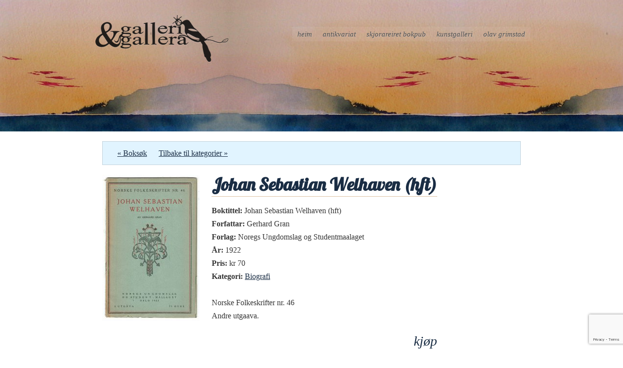

--- FILE ---
content_type: text/html; charset=utf-8
request_url: https://www.google.com/recaptcha/api2/anchor?ar=1&k=6LdZ2c0cAAAAACaXYyjVoymIZrViTBXPCWMm-3tg&co=aHR0cHM6Ly9nYWxsZXJpZ2FsbGVyYS5ubzo0NDM.&hl=en&v=PoyoqOPhxBO7pBk68S4YbpHZ&size=invisible&anchor-ms=20000&execute-ms=30000&cb=jq1fu4ozwdfv
body_size: 48680
content:
<!DOCTYPE HTML><html dir="ltr" lang="en"><head><meta http-equiv="Content-Type" content="text/html; charset=UTF-8">
<meta http-equiv="X-UA-Compatible" content="IE=edge">
<title>reCAPTCHA</title>
<style type="text/css">
/* cyrillic-ext */
@font-face {
  font-family: 'Roboto';
  font-style: normal;
  font-weight: 400;
  font-stretch: 100%;
  src: url(//fonts.gstatic.com/s/roboto/v48/KFO7CnqEu92Fr1ME7kSn66aGLdTylUAMa3GUBHMdazTgWw.woff2) format('woff2');
  unicode-range: U+0460-052F, U+1C80-1C8A, U+20B4, U+2DE0-2DFF, U+A640-A69F, U+FE2E-FE2F;
}
/* cyrillic */
@font-face {
  font-family: 'Roboto';
  font-style: normal;
  font-weight: 400;
  font-stretch: 100%;
  src: url(//fonts.gstatic.com/s/roboto/v48/KFO7CnqEu92Fr1ME7kSn66aGLdTylUAMa3iUBHMdazTgWw.woff2) format('woff2');
  unicode-range: U+0301, U+0400-045F, U+0490-0491, U+04B0-04B1, U+2116;
}
/* greek-ext */
@font-face {
  font-family: 'Roboto';
  font-style: normal;
  font-weight: 400;
  font-stretch: 100%;
  src: url(//fonts.gstatic.com/s/roboto/v48/KFO7CnqEu92Fr1ME7kSn66aGLdTylUAMa3CUBHMdazTgWw.woff2) format('woff2');
  unicode-range: U+1F00-1FFF;
}
/* greek */
@font-face {
  font-family: 'Roboto';
  font-style: normal;
  font-weight: 400;
  font-stretch: 100%;
  src: url(//fonts.gstatic.com/s/roboto/v48/KFO7CnqEu92Fr1ME7kSn66aGLdTylUAMa3-UBHMdazTgWw.woff2) format('woff2');
  unicode-range: U+0370-0377, U+037A-037F, U+0384-038A, U+038C, U+038E-03A1, U+03A3-03FF;
}
/* math */
@font-face {
  font-family: 'Roboto';
  font-style: normal;
  font-weight: 400;
  font-stretch: 100%;
  src: url(//fonts.gstatic.com/s/roboto/v48/KFO7CnqEu92Fr1ME7kSn66aGLdTylUAMawCUBHMdazTgWw.woff2) format('woff2');
  unicode-range: U+0302-0303, U+0305, U+0307-0308, U+0310, U+0312, U+0315, U+031A, U+0326-0327, U+032C, U+032F-0330, U+0332-0333, U+0338, U+033A, U+0346, U+034D, U+0391-03A1, U+03A3-03A9, U+03B1-03C9, U+03D1, U+03D5-03D6, U+03F0-03F1, U+03F4-03F5, U+2016-2017, U+2034-2038, U+203C, U+2040, U+2043, U+2047, U+2050, U+2057, U+205F, U+2070-2071, U+2074-208E, U+2090-209C, U+20D0-20DC, U+20E1, U+20E5-20EF, U+2100-2112, U+2114-2115, U+2117-2121, U+2123-214F, U+2190, U+2192, U+2194-21AE, U+21B0-21E5, U+21F1-21F2, U+21F4-2211, U+2213-2214, U+2216-22FF, U+2308-230B, U+2310, U+2319, U+231C-2321, U+2336-237A, U+237C, U+2395, U+239B-23B7, U+23D0, U+23DC-23E1, U+2474-2475, U+25AF, U+25B3, U+25B7, U+25BD, U+25C1, U+25CA, U+25CC, U+25FB, U+266D-266F, U+27C0-27FF, U+2900-2AFF, U+2B0E-2B11, U+2B30-2B4C, U+2BFE, U+3030, U+FF5B, U+FF5D, U+1D400-1D7FF, U+1EE00-1EEFF;
}
/* symbols */
@font-face {
  font-family: 'Roboto';
  font-style: normal;
  font-weight: 400;
  font-stretch: 100%;
  src: url(//fonts.gstatic.com/s/roboto/v48/KFO7CnqEu92Fr1ME7kSn66aGLdTylUAMaxKUBHMdazTgWw.woff2) format('woff2');
  unicode-range: U+0001-000C, U+000E-001F, U+007F-009F, U+20DD-20E0, U+20E2-20E4, U+2150-218F, U+2190, U+2192, U+2194-2199, U+21AF, U+21E6-21F0, U+21F3, U+2218-2219, U+2299, U+22C4-22C6, U+2300-243F, U+2440-244A, U+2460-24FF, U+25A0-27BF, U+2800-28FF, U+2921-2922, U+2981, U+29BF, U+29EB, U+2B00-2BFF, U+4DC0-4DFF, U+FFF9-FFFB, U+10140-1018E, U+10190-1019C, U+101A0, U+101D0-101FD, U+102E0-102FB, U+10E60-10E7E, U+1D2C0-1D2D3, U+1D2E0-1D37F, U+1F000-1F0FF, U+1F100-1F1AD, U+1F1E6-1F1FF, U+1F30D-1F30F, U+1F315, U+1F31C, U+1F31E, U+1F320-1F32C, U+1F336, U+1F378, U+1F37D, U+1F382, U+1F393-1F39F, U+1F3A7-1F3A8, U+1F3AC-1F3AF, U+1F3C2, U+1F3C4-1F3C6, U+1F3CA-1F3CE, U+1F3D4-1F3E0, U+1F3ED, U+1F3F1-1F3F3, U+1F3F5-1F3F7, U+1F408, U+1F415, U+1F41F, U+1F426, U+1F43F, U+1F441-1F442, U+1F444, U+1F446-1F449, U+1F44C-1F44E, U+1F453, U+1F46A, U+1F47D, U+1F4A3, U+1F4B0, U+1F4B3, U+1F4B9, U+1F4BB, U+1F4BF, U+1F4C8-1F4CB, U+1F4D6, U+1F4DA, U+1F4DF, U+1F4E3-1F4E6, U+1F4EA-1F4ED, U+1F4F7, U+1F4F9-1F4FB, U+1F4FD-1F4FE, U+1F503, U+1F507-1F50B, U+1F50D, U+1F512-1F513, U+1F53E-1F54A, U+1F54F-1F5FA, U+1F610, U+1F650-1F67F, U+1F687, U+1F68D, U+1F691, U+1F694, U+1F698, U+1F6AD, U+1F6B2, U+1F6B9-1F6BA, U+1F6BC, U+1F6C6-1F6CF, U+1F6D3-1F6D7, U+1F6E0-1F6EA, U+1F6F0-1F6F3, U+1F6F7-1F6FC, U+1F700-1F7FF, U+1F800-1F80B, U+1F810-1F847, U+1F850-1F859, U+1F860-1F887, U+1F890-1F8AD, U+1F8B0-1F8BB, U+1F8C0-1F8C1, U+1F900-1F90B, U+1F93B, U+1F946, U+1F984, U+1F996, U+1F9E9, U+1FA00-1FA6F, U+1FA70-1FA7C, U+1FA80-1FA89, U+1FA8F-1FAC6, U+1FACE-1FADC, U+1FADF-1FAE9, U+1FAF0-1FAF8, U+1FB00-1FBFF;
}
/* vietnamese */
@font-face {
  font-family: 'Roboto';
  font-style: normal;
  font-weight: 400;
  font-stretch: 100%;
  src: url(//fonts.gstatic.com/s/roboto/v48/KFO7CnqEu92Fr1ME7kSn66aGLdTylUAMa3OUBHMdazTgWw.woff2) format('woff2');
  unicode-range: U+0102-0103, U+0110-0111, U+0128-0129, U+0168-0169, U+01A0-01A1, U+01AF-01B0, U+0300-0301, U+0303-0304, U+0308-0309, U+0323, U+0329, U+1EA0-1EF9, U+20AB;
}
/* latin-ext */
@font-face {
  font-family: 'Roboto';
  font-style: normal;
  font-weight: 400;
  font-stretch: 100%;
  src: url(//fonts.gstatic.com/s/roboto/v48/KFO7CnqEu92Fr1ME7kSn66aGLdTylUAMa3KUBHMdazTgWw.woff2) format('woff2');
  unicode-range: U+0100-02BA, U+02BD-02C5, U+02C7-02CC, U+02CE-02D7, U+02DD-02FF, U+0304, U+0308, U+0329, U+1D00-1DBF, U+1E00-1E9F, U+1EF2-1EFF, U+2020, U+20A0-20AB, U+20AD-20C0, U+2113, U+2C60-2C7F, U+A720-A7FF;
}
/* latin */
@font-face {
  font-family: 'Roboto';
  font-style: normal;
  font-weight: 400;
  font-stretch: 100%;
  src: url(//fonts.gstatic.com/s/roboto/v48/KFO7CnqEu92Fr1ME7kSn66aGLdTylUAMa3yUBHMdazQ.woff2) format('woff2');
  unicode-range: U+0000-00FF, U+0131, U+0152-0153, U+02BB-02BC, U+02C6, U+02DA, U+02DC, U+0304, U+0308, U+0329, U+2000-206F, U+20AC, U+2122, U+2191, U+2193, U+2212, U+2215, U+FEFF, U+FFFD;
}
/* cyrillic-ext */
@font-face {
  font-family: 'Roboto';
  font-style: normal;
  font-weight: 500;
  font-stretch: 100%;
  src: url(//fonts.gstatic.com/s/roboto/v48/KFO7CnqEu92Fr1ME7kSn66aGLdTylUAMa3GUBHMdazTgWw.woff2) format('woff2');
  unicode-range: U+0460-052F, U+1C80-1C8A, U+20B4, U+2DE0-2DFF, U+A640-A69F, U+FE2E-FE2F;
}
/* cyrillic */
@font-face {
  font-family: 'Roboto';
  font-style: normal;
  font-weight: 500;
  font-stretch: 100%;
  src: url(//fonts.gstatic.com/s/roboto/v48/KFO7CnqEu92Fr1ME7kSn66aGLdTylUAMa3iUBHMdazTgWw.woff2) format('woff2');
  unicode-range: U+0301, U+0400-045F, U+0490-0491, U+04B0-04B1, U+2116;
}
/* greek-ext */
@font-face {
  font-family: 'Roboto';
  font-style: normal;
  font-weight: 500;
  font-stretch: 100%;
  src: url(//fonts.gstatic.com/s/roboto/v48/KFO7CnqEu92Fr1ME7kSn66aGLdTylUAMa3CUBHMdazTgWw.woff2) format('woff2');
  unicode-range: U+1F00-1FFF;
}
/* greek */
@font-face {
  font-family: 'Roboto';
  font-style: normal;
  font-weight: 500;
  font-stretch: 100%;
  src: url(//fonts.gstatic.com/s/roboto/v48/KFO7CnqEu92Fr1ME7kSn66aGLdTylUAMa3-UBHMdazTgWw.woff2) format('woff2');
  unicode-range: U+0370-0377, U+037A-037F, U+0384-038A, U+038C, U+038E-03A1, U+03A3-03FF;
}
/* math */
@font-face {
  font-family: 'Roboto';
  font-style: normal;
  font-weight: 500;
  font-stretch: 100%;
  src: url(//fonts.gstatic.com/s/roboto/v48/KFO7CnqEu92Fr1ME7kSn66aGLdTylUAMawCUBHMdazTgWw.woff2) format('woff2');
  unicode-range: U+0302-0303, U+0305, U+0307-0308, U+0310, U+0312, U+0315, U+031A, U+0326-0327, U+032C, U+032F-0330, U+0332-0333, U+0338, U+033A, U+0346, U+034D, U+0391-03A1, U+03A3-03A9, U+03B1-03C9, U+03D1, U+03D5-03D6, U+03F0-03F1, U+03F4-03F5, U+2016-2017, U+2034-2038, U+203C, U+2040, U+2043, U+2047, U+2050, U+2057, U+205F, U+2070-2071, U+2074-208E, U+2090-209C, U+20D0-20DC, U+20E1, U+20E5-20EF, U+2100-2112, U+2114-2115, U+2117-2121, U+2123-214F, U+2190, U+2192, U+2194-21AE, U+21B0-21E5, U+21F1-21F2, U+21F4-2211, U+2213-2214, U+2216-22FF, U+2308-230B, U+2310, U+2319, U+231C-2321, U+2336-237A, U+237C, U+2395, U+239B-23B7, U+23D0, U+23DC-23E1, U+2474-2475, U+25AF, U+25B3, U+25B7, U+25BD, U+25C1, U+25CA, U+25CC, U+25FB, U+266D-266F, U+27C0-27FF, U+2900-2AFF, U+2B0E-2B11, U+2B30-2B4C, U+2BFE, U+3030, U+FF5B, U+FF5D, U+1D400-1D7FF, U+1EE00-1EEFF;
}
/* symbols */
@font-face {
  font-family: 'Roboto';
  font-style: normal;
  font-weight: 500;
  font-stretch: 100%;
  src: url(//fonts.gstatic.com/s/roboto/v48/KFO7CnqEu92Fr1ME7kSn66aGLdTylUAMaxKUBHMdazTgWw.woff2) format('woff2');
  unicode-range: U+0001-000C, U+000E-001F, U+007F-009F, U+20DD-20E0, U+20E2-20E4, U+2150-218F, U+2190, U+2192, U+2194-2199, U+21AF, U+21E6-21F0, U+21F3, U+2218-2219, U+2299, U+22C4-22C6, U+2300-243F, U+2440-244A, U+2460-24FF, U+25A0-27BF, U+2800-28FF, U+2921-2922, U+2981, U+29BF, U+29EB, U+2B00-2BFF, U+4DC0-4DFF, U+FFF9-FFFB, U+10140-1018E, U+10190-1019C, U+101A0, U+101D0-101FD, U+102E0-102FB, U+10E60-10E7E, U+1D2C0-1D2D3, U+1D2E0-1D37F, U+1F000-1F0FF, U+1F100-1F1AD, U+1F1E6-1F1FF, U+1F30D-1F30F, U+1F315, U+1F31C, U+1F31E, U+1F320-1F32C, U+1F336, U+1F378, U+1F37D, U+1F382, U+1F393-1F39F, U+1F3A7-1F3A8, U+1F3AC-1F3AF, U+1F3C2, U+1F3C4-1F3C6, U+1F3CA-1F3CE, U+1F3D4-1F3E0, U+1F3ED, U+1F3F1-1F3F3, U+1F3F5-1F3F7, U+1F408, U+1F415, U+1F41F, U+1F426, U+1F43F, U+1F441-1F442, U+1F444, U+1F446-1F449, U+1F44C-1F44E, U+1F453, U+1F46A, U+1F47D, U+1F4A3, U+1F4B0, U+1F4B3, U+1F4B9, U+1F4BB, U+1F4BF, U+1F4C8-1F4CB, U+1F4D6, U+1F4DA, U+1F4DF, U+1F4E3-1F4E6, U+1F4EA-1F4ED, U+1F4F7, U+1F4F9-1F4FB, U+1F4FD-1F4FE, U+1F503, U+1F507-1F50B, U+1F50D, U+1F512-1F513, U+1F53E-1F54A, U+1F54F-1F5FA, U+1F610, U+1F650-1F67F, U+1F687, U+1F68D, U+1F691, U+1F694, U+1F698, U+1F6AD, U+1F6B2, U+1F6B9-1F6BA, U+1F6BC, U+1F6C6-1F6CF, U+1F6D3-1F6D7, U+1F6E0-1F6EA, U+1F6F0-1F6F3, U+1F6F7-1F6FC, U+1F700-1F7FF, U+1F800-1F80B, U+1F810-1F847, U+1F850-1F859, U+1F860-1F887, U+1F890-1F8AD, U+1F8B0-1F8BB, U+1F8C0-1F8C1, U+1F900-1F90B, U+1F93B, U+1F946, U+1F984, U+1F996, U+1F9E9, U+1FA00-1FA6F, U+1FA70-1FA7C, U+1FA80-1FA89, U+1FA8F-1FAC6, U+1FACE-1FADC, U+1FADF-1FAE9, U+1FAF0-1FAF8, U+1FB00-1FBFF;
}
/* vietnamese */
@font-face {
  font-family: 'Roboto';
  font-style: normal;
  font-weight: 500;
  font-stretch: 100%;
  src: url(//fonts.gstatic.com/s/roboto/v48/KFO7CnqEu92Fr1ME7kSn66aGLdTylUAMa3OUBHMdazTgWw.woff2) format('woff2');
  unicode-range: U+0102-0103, U+0110-0111, U+0128-0129, U+0168-0169, U+01A0-01A1, U+01AF-01B0, U+0300-0301, U+0303-0304, U+0308-0309, U+0323, U+0329, U+1EA0-1EF9, U+20AB;
}
/* latin-ext */
@font-face {
  font-family: 'Roboto';
  font-style: normal;
  font-weight: 500;
  font-stretch: 100%;
  src: url(//fonts.gstatic.com/s/roboto/v48/KFO7CnqEu92Fr1ME7kSn66aGLdTylUAMa3KUBHMdazTgWw.woff2) format('woff2');
  unicode-range: U+0100-02BA, U+02BD-02C5, U+02C7-02CC, U+02CE-02D7, U+02DD-02FF, U+0304, U+0308, U+0329, U+1D00-1DBF, U+1E00-1E9F, U+1EF2-1EFF, U+2020, U+20A0-20AB, U+20AD-20C0, U+2113, U+2C60-2C7F, U+A720-A7FF;
}
/* latin */
@font-face {
  font-family: 'Roboto';
  font-style: normal;
  font-weight: 500;
  font-stretch: 100%;
  src: url(//fonts.gstatic.com/s/roboto/v48/KFO7CnqEu92Fr1ME7kSn66aGLdTylUAMa3yUBHMdazQ.woff2) format('woff2');
  unicode-range: U+0000-00FF, U+0131, U+0152-0153, U+02BB-02BC, U+02C6, U+02DA, U+02DC, U+0304, U+0308, U+0329, U+2000-206F, U+20AC, U+2122, U+2191, U+2193, U+2212, U+2215, U+FEFF, U+FFFD;
}
/* cyrillic-ext */
@font-face {
  font-family: 'Roboto';
  font-style: normal;
  font-weight: 900;
  font-stretch: 100%;
  src: url(//fonts.gstatic.com/s/roboto/v48/KFO7CnqEu92Fr1ME7kSn66aGLdTylUAMa3GUBHMdazTgWw.woff2) format('woff2');
  unicode-range: U+0460-052F, U+1C80-1C8A, U+20B4, U+2DE0-2DFF, U+A640-A69F, U+FE2E-FE2F;
}
/* cyrillic */
@font-face {
  font-family: 'Roboto';
  font-style: normal;
  font-weight: 900;
  font-stretch: 100%;
  src: url(//fonts.gstatic.com/s/roboto/v48/KFO7CnqEu92Fr1ME7kSn66aGLdTylUAMa3iUBHMdazTgWw.woff2) format('woff2');
  unicode-range: U+0301, U+0400-045F, U+0490-0491, U+04B0-04B1, U+2116;
}
/* greek-ext */
@font-face {
  font-family: 'Roboto';
  font-style: normal;
  font-weight: 900;
  font-stretch: 100%;
  src: url(//fonts.gstatic.com/s/roboto/v48/KFO7CnqEu92Fr1ME7kSn66aGLdTylUAMa3CUBHMdazTgWw.woff2) format('woff2');
  unicode-range: U+1F00-1FFF;
}
/* greek */
@font-face {
  font-family: 'Roboto';
  font-style: normal;
  font-weight: 900;
  font-stretch: 100%;
  src: url(//fonts.gstatic.com/s/roboto/v48/KFO7CnqEu92Fr1ME7kSn66aGLdTylUAMa3-UBHMdazTgWw.woff2) format('woff2');
  unicode-range: U+0370-0377, U+037A-037F, U+0384-038A, U+038C, U+038E-03A1, U+03A3-03FF;
}
/* math */
@font-face {
  font-family: 'Roboto';
  font-style: normal;
  font-weight: 900;
  font-stretch: 100%;
  src: url(//fonts.gstatic.com/s/roboto/v48/KFO7CnqEu92Fr1ME7kSn66aGLdTylUAMawCUBHMdazTgWw.woff2) format('woff2');
  unicode-range: U+0302-0303, U+0305, U+0307-0308, U+0310, U+0312, U+0315, U+031A, U+0326-0327, U+032C, U+032F-0330, U+0332-0333, U+0338, U+033A, U+0346, U+034D, U+0391-03A1, U+03A3-03A9, U+03B1-03C9, U+03D1, U+03D5-03D6, U+03F0-03F1, U+03F4-03F5, U+2016-2017, U+2034-2038, U+203C, U+2040, U+2043, U+2047, U+2050, U+2057, U+205F, U+2070-2071, U+2074-208E, U+2090-209C, U+20D0-20DC, U+20E1, U+20E5-20EF, U+2100-2112, U+2114-2115, U+2117-2121, U+2123-214F, U+2190, U+2192, U+2194-21AE, U+21B0-21E5, U+21F1-21F2, U+21F4-2211, U+2213-2214, U+2216-22FF, U+2308-230B, U+2310, U+2319, U+231C-2321, U+2336-237A, U+237C, U+2395, U+239B-23B7, U+23D0, U+23DC-23E1, U+2474-2475, U+25AF, U+25B3, U+25B7, U+25BD, U+25C1, U+25CA, U+25CC, U+25FB, U+266D-266F, U+27C0-27FF, U+2900-2AFF, U+2B0E-2B11, U+2B30-2B4C, U+2BFE, U+3030, U+FF5B, U+FF5D, U+1D400-1D7FF, U+1EE00-1EEFF;
}
/* symbols */
@font-face {
  font-family: 'Roboto';
  font-style: normal;
  font-weight: 900;
  font-stretch: 100%;
  src: url(//fonts.gstatic.com/s/roboto/v48/KFO7CnqEu92Fr1ME7kSn66aGLdTylUAMaxKUBHMdazTgWw.woff2) format('woff2');
  unicode-range: U+0001-000C, U+000E-001F, U+007F-009F, U+20DD-20E0, U+20E2-20E4, U+2150-218F, U+2190, U+2192, U+2194-2199, U+21AF, U+21E6-21F0, U+21F3, U+2218-2219, U+2299, U+22C4-22C6, U+2300-243F, U+2440-244A, U+2460-24FF, U+25A0-27BF, U+2800-28FF, U+2921-2922, U+2981, U+29BF, U+29EB, U+2B00-2BFF, U+4DC0-4DFF, U+FFF9-FFFB, U+10140-1018E, U+10190-1019C, U+101A0, U+101D0-101FD, U+102E0-102FB, U+10E60-10E7E, U+1D2C0-1D2D3, U+1D2E0-1D37F, U+1F000-1F0FF, U+1F100-1F1AD, U+1F1E6-1F1FF, U+1F30D-1F30F, U+1F315, U+1F31C, U+1F31E, U+1F320-1F32C, U+1F336, U+1F378, U+1F37D, U+1F382, U+1F393-1F39F, U+1F3A7-1F3A8, U+1F3AC-1F3AF, U+1F3C2, U+1F3C4-1F3C6, U+1F3CA-1F3CE, U+1F3D4-1F3E0, U+1F3ED, U+1F3F1-1F3F3, U+1F3F5-1F3F7, U+1F408, U+1F415, U+1F41F, U+1F426, U+1F43F, U+1F441-1F442, U+1F444, U+1F446-1F449, U+1F44C-1F44E, U+1F453, U+1F46A, U+1F47D, U+1F4A3, U+1F4B0, U+1F4B3, U+1F4B9, U+1F4BB, U+1F4BF, U+1F4C8-1F4CB, U+1F4D6, U+1F4DA, U+1F4DF, U+1F4E3-1F4E6, U+1F4EA-1F4ED, U+1F4F7, U+1F4F9-1F4FB, U+1F4FD-1F4FE, U+1F503, U+1F507-1F50B, U+1F50D, U+1F512-1F513, U+1F53E-1F54A, U+1F54F-1F5FA, U+1F610, U+1F650-1F67F, U+1F687, U+1F68D, U+1F691, U+1F694, U+1F698, U+1F6AD, U+1F6B2, U+1F6B9-1F6BA, U+1F6BC, U+1F6C6-1F6CF, U+1F6D3-1F6D7, U+1F6E0-1F6EA, U+1F6F0-1F6F3, U+1F6F7-1F6FC, U+1F700-1F7FF, U+1F800-1F80B, U+1F810-1F847, U+1F850-1F859, U+1F860-1F887, U+1F890-1F8AD, U+1F8B0-1F8BB, U+1F8C0-1F8C1, U+1F900-1F90B, U+1F93B, U+1F946, U+1F984, U+1F996, U+1F9E9, U+1FA00-1FA6F, U+1FA70-1FA7C, U+1FA80-1FA89, U+1FA8F-1FAC6, U+1FACE-1FADC, U+1FADF-1FAE9, U+1FAF0-1FAF8, U+1FB00-1FBFF;
}
/* vietnamese */
@font-face {
  font-family: 'Roboto';
  font-style: normal;
  font-weight: 900;
  font-stretch: 100%;
  src: url(//fonts.gstatic.com/s/roboto/v48/KFO7CnqEu92Fr1ME7kSn66aGLdTylUAMa3OUBHMdazTgWw.woff2) format('woff2');
  unicode-range: U+0102-0103, U+0110-0111, U+0128-0129, U+0168-0169, U+01A0-01A1, U+01AF-01B0, U+0300-0301, U+0303-0304, U+0308-0309, U+0323, U+0329, U+1EA0-1EF9, U+20AB;
}
/* latin-ext */
@font-face {
  font-family: 'Roboto';
  font-style: normal;
  font-weight: 900;
  font-stretch: 100%;
  src: url(//fonts.gstatic.com/s/roboto/v48/KFO7CnqEu92Fr1ME7kSn66aGLdTylUAMa3KUBHMdazTgWw.woff2) format('woff2');
  unicode-range: U+0100-02BA, U+02BD-02C5, U+02C7-02CC, U+02CE-02D7, U+02DD-02FF, U+0304, U+0308, U+0329, U+1D00-1DBF, U+1E00-1E9F, U+1EF2-1EFF, U+2020, U+20A0-20AB, U+20AD-20C0, U+2113, U+2C60-2C7F, U+A720-A7FF;
}
/* latin */
@font-face {
  font-family: 'Roboto';
  font-style: normal;
  font-weight: 900;
  font-stretch: 100%;
  src: url(//fonts.gstatic.com/s/roboto/v48/KFO7CnqEu92Fr1ME7kSn66aGLdTylUAMa3yUBHMdazQ.woff2) format('woff2');
  unicode-range: U+0000-00FF, U+0131, U+0152-0153, U+02BB-02BC, U+02C6, U+02DA, U+02DC, U+0304, U+0308, U+0329, U+2000-206F, U+20AC, U+2122, U+2191, U+2193, U+2212, U+2215, U+FEFF, U+FFFD;
}

</style>
<link rel="stylesheet" type="text/css" href="https://www.gstatic.com/recaptcha/releases/PoyoqOPhxBO7pBk68S4YbpHZ/styles__ltr.css">
<script nonce="BSXgEdkWBbUMWkRn_Z1Ayg" type="text/javascript">window['__recaptcha_api'] = 'https://www.google.com/recaptcha/api2/';</script>
<script type="text/javascript" src="https://www.gstatic.com/recaptcha/releases/PoyoqOPhxBO7pBk68S4YbpHZ/recaptcha__en.js" nonce="BSXgEdkWBbUMWkRn_Z1Ayg">
      
    </script></head>
<body><div id="rc-anchor-alert" class="rc-anchor-alert"></div>
<input type="hidden" id="recaptcha-token" value="[base64]">
<script type="text/javascript" nonce="BSXgEdkWBbUMWkRn_Z1Ayg">
      recaptcha.anchor.Main.init("[\x22ainput\x22,[\x22bgdata\x22,\x22\x22,\[base64]/[base64]/[base64]/ZyhXLGgpOnEoW04sMjEsbF0sVywwKSxoKSxmYWxzZSxmYWxzZSl9Y2F0Y2goayl7RygzNTgsVyk/[base64]/[base64]/[base64]/[base64]/[base64]/[base64]/[base64]/bmV3IEJbT10oRFswXSk6dz09Mj9uZXcgQltPXShEWzBdLERbMV0pOnc9PTM/bmV3IEJbT10oRFswXSxEWzFdLERbMl0pOnc9PTQ/[base64]/[base64]/[base64]/[base64]/[base64]\\u003d\x22,\[base64]\x22,\x22FMKnYw7DmMKlK13Co8K9JMOBEFDDosKHw4B4BcKXw6ZowprDoFZnw77Ct17DmF/Ck8Klw6PClCZrGsOCw44pZQXCh8KMCXQ1w7MqG8OPfz18QsOGwoN1VMKSw7vDnl/Cj8Kwwpwkw6hSPcOQw6sibH0zTQFRw7c8YwfDrm4bw5jDtsKJSGwTRsKtCcKeBBZbworCt0x1cC1xEcKywp3DrB4gwpZnw7RuMFTDhl3CicKHPsKqworDg8OXwpPDi8ObOCDCnsKpQz/[base64]/BxHCqMKGwqBkeS5Bw6NGG8Opw4DCmcO2K0Q8wrY1ZsO3woxZGShiw7h5Z33DlsK5azbDmHMkV8OFwqrCpsOGw7nDuMO3w4ZYw4nDgcKVwpJSw5/DjMOHwp7CtcOnSAg3w4vCtMOhw4XDvQgPNDx+w4/DjcOpCm/DpFjDlMOoRXXCmcODbMKgwo/Dp8Ofw6bCpsKJwo1Gw509wqdRw6jDpl3CskTDsnrDgMKXw4PDhxNBwrZNYcKXOsKcIMOkwoPCl8KoTcKgwqF/H250KMK9L8OCw4M/wqZPQMKRwqALfitCw55GcsK0wrkIw4vDtU9dSAPDtcOQwq/Co8OyOArCmsOmwrIlwqErw4ZkJ8O2TVNCKsOla8KwC8OXBwrCvk0Fw5PDkWU1w5BjwpIEw6DCtEcmLcO3wqLDjkg0w6LCqFzCncKMFm3Dl8OAJ1hxdkkRDMK+wqnDtXPCnsO4w43DsnLDvcOyRB7DiRBCwoFhw65lwojCkMKMwog3CsKVSRvCpi/CqhzCogDDiVY1w5/DmcKvKjIew6EtfMO9wr8qY8O5eWZnQMOLB8OFSMOPwqTCnGzCmWwuB8OLKwjCqsKkwojDv2VcwrR9HsOeLcOfw7HDojRsw4HDr0pGw6DCjcKswrDDrcOcwpnCnVzDqAJHw5/CqR/Co8KAH2wBw5nDl8K/PnbCh8KXw4UWM27DvnTCgsKVwrLCmzcbwrPCuhDCpMOxw54pwp4Hw7/DqTkeFsKDw7bDj2gcL8OfZcKJDQ7DisKTWCzCgcK/w70rwokxPQHCisOYwpJ4YsOJwpsMWsOlSsOoGMOGDgB3w7kgwrUfw7PDmGPDmj/ChcKcwrjCh8KFOsKxw7/Cti/Dn8OsTsOZb1IpGhwsJcKpwrXCtDRWw5TCrm/CgjHCmQtrwrHDhMKnw6oqIW0Lw5PCvGfDvsK1O0xtw6NvWsKfw4Qowrdlw7bDvHfDonRDw6M/wrE7w5rDgsOVwpzDscKsw4ELFMK0w4nCtS7DnsO/VnnDoEnDpMOaBDbCpcKRUk/CqsOLwr8cJgEwwo7DhmAvY8K3B8OywrfCuwvDicKOb8OawqfDqCFBKyLCtSPDgsKhwplSwpbCusOtwp/Dk2PDicK6w5DCnDwSwo7CqSDDnMKPJic0OTXCgcOwQXnDhsK7wo8Yw7/Cjmghw7xJw4rDjSLCvcO+w43CgsOoWsOwB8OQDsO3J8Kgw65KZsO/w57Dqz5WWcO5bMK1dcO7AcO7NTPCjMKAwpMPcjzCqwPDu8OBw7HCpTguwrxUwrnDrDTCqlR6wrzDisK+w7rDrnN+w7NgHMK4P8OhwrNzacK/[base64]/Co0Inw7rCn8OQwqDDj3YPRTvClHM/wpUWKMOkwrHCjCnDnMOww6QdwqYww7Fow44uwoTDp8Obw5XCvMObC8KOw5ZWw5PCpAZdecOfAcOSw5nDtsKJw5rDucOUWMOEw6nDpXYRwrZfw48OYA3Dt0/DuDZiZW01w5RdMcOyPcK1w4QSDMKMN8OsZQdNw4nCrsKLw6rDiU7DrBrDk3xGw7J+wotKw7DCgysnwoXChBUgWcKtwrN1wozChsKcw4Arw5YhIsKfTUHDg3J1L8KfMB8GwpnDpcOLO8OJCVAEw5t+TsK4BMKWw45rw5bClcO0eAMlw4M5wo/CswjCtMOaeMOLChHDlcOXwrxWw50kw6fDvnTDoGFQw6A1AwzDsxUsMMOIwpDDv34iw5/Cu8O1e2gvw4PCssO4w6jDmsOKfg1+wqklwr7CuhQxRj3DjT3CkcOuwpDCnjN5AcK/K8OiwojDqXXCnGHCi8KHCG0ow7dJPmvDqMOvWsOPw6DDhXTClMKew44ZR3JEw4zCr8Opwp8Fw7fDh3XDiHjDkWsnw4jDhMKkw6nDpsK3w4LChzQiw4E/QsKYAlfCkxPDjHEtwpsEKF8cIsKPwrtiKG4zcFPCvwXCr8KGN8KwfUjClBILw5Naw5bClWddw7w7QyHCqcKzwoFRw7HCjsOKbX4dwqDDkcKow5t2E8OVwq52w5/DoMO/wpYow7ZFw7TCvMO9S0XDkhTCv8OIcWd7wrtxBEHDnsKXcMKFw6d1w7FDw4nDrMKxw75iwpLCj8O0w4LCnktVbQXCr8KFwp3DkmZYw65pwonCn3FqwpXClHDDnMKVw4VRw7PDmMOCwpMNZMOEL8O3wqzCusK1wqFjBSMEw6h/wrjCmH/CuWMTTwRXLFzClMOUXsOkwqlsLMO4VMKDRjxhU8OBBDQuwrdkw5k+Y8KSVcOmwq3CtnTCokkuQMKkwr/DpFkEXMKEU8OvbnE2wqzDgsOlJxzDoMKbwpNnVhXDncOvwqZhcsO/XyHDmQN+wqZLwrXDtMO0ZcOywpTCnMKtwpTChlJdwpPClsKILh7Dv8Ohw6F/J8KDHhU0AsKeBsOXw6fDu3AMHcOGaMO+w7XCmh/CoMOjfcOVOgDClcK/O8Kmw6oDGAgLbsK6B8O4wqXCm8KHw64wK8KBfMOsw55nw5jDq8KNGEPDrxJiwohsLENxw7zCiA3CrsOQZ1NowoULG1bDgsOAwpvChMOqwpnCnsKjwrLCrjsSwr7CqGjCvcKvwqoufwvDkMOowrbCicKGwoRlwqfDpUMofWrDrEvCoF1/byPDqRpYw5XCvBcKBMOWPVdjQ8KrwrvDpcOrw6rCmWEyfMK9FsKUHMOUw4FxLMKfB8KJwqvDlULDtsORwrJHwr/CiT8aFSXDk8KMwqJyIjo4w6BDwq4uZsKXwofClFo1wqETOC/CqcK5w5R1woDDhMOCfsO5Xi96KjlUUMOOwqfCp8O2QE89w6A3w6jDgsOUw74sw7DDuAMhwpHCtyTCi0zCt8K5wrw3wr/Ci8OawowHw4HDisOmw7bDm8ORVsO0MW/[base64]/CosKcw4DDmMK/wp/DgsKcw79ffMOywp/[base64]/CnBfDjSzCgSZswrnDpsKDwpPCkcO5woMpZcOAR8OOQ8KxGFPCoMKVAghFwqrDt0piwr4dDysgBkIGw5LCqcOZwrTDmMKKwqpvwoUVYSYcwoZmVgjCm8Obw4vDvsKQw7fDkhjDsFl3w6/ClsO4PMOiZSXDlFLDh2/CpcKURB0tUWvCmHjDi8KqwpRYQxdww7TDqX4YSHvCg2DDlyAxTyTCpsKGU8O1aklRwoRFE8Ktw6cab3wIa8OCw7jCj8KvAi9Aw4TDp8O0Ym4MCsOAV8OzLCPCs2lxwoTDi8OZwoQfJgjDj8KNeMKOBEnCoC/DhMK8PBFhAULCvMKewpYHwr0IfcKvacOewqrCvsO+fEhZwog2dMO2AMOqw6vDuTluCcKfwqFPMQA4KsOXwprCsXTDkMOmw5jDqMKvw5fCjMK5J8OETW4aU3PDmMKdw5MzK8OPw7TCg07CicOkw6LDk8K8w4rCqsKsw7DDtcKlwokdw5FMwq/CtMKvc3jDmMK0ABxaw4kkLTwNw7rDiU7CtlDDiMOgw6s2QXTCnz1xw7HCnALDv8KJQ8KYY8KNW27Cn8KMd3PCmkkbWsOuS8OFw5Ziw7V7MXJ/wpU9wqw4c8OPTMK+w5Z3ScORwp7CjcO+AVZNwr1yw5PDnXByw5zDscO3C27Di8OFw4tlLcOgMMKPwoPDl8OYB8OIRRFUwpUuOMOof8K2wovDgAp/woBmFSJPwrrDrMKfcMO6wpwGwofDn8OzwofDmiRcKMK1ScO/IxnDmVrCsMOuwrvDosK9wrvDoMOnBEB/[base64]/wqQeZsOwwpvCjE9CYsOaBcO7wpNlEHDDq3vDnH/Cl2DDr8Khw7RQw6XDj8Ocw70RPDLCvQLDlQBow7ItdXjCnHzDpcKiw6hcLlgAw4LCs8Knw6TCmMKBFz8Iw68jwrp1WxR9Y8K5dhnDisOqw7/CssKzwp3DjMOCwpnCujXCssO/MjDDpww6A1VlwqzDicOQfcKMLsKXA1nDiMK3w5cxZsKhGWVoTMKTbMKhQiLCrWjDnMOhwobDhsK3fcObwp/CtsKWw57DhlAdw60fw4A8FlwbLQxkwoHDq33Dg0/DmzXCvznDv2TCry3DkcO+woEjcFvDglw4KcKlwoA3wp/CqsKBw6NlwrgNfMOfYsKHwphEWcKVwr7DpcOqw7RLw5Quw64ywrNnIcOcwrZhOjPCi3k9w5nDqgHCjMOIwoo6HlTCozpLwqpkwqYzIsOkRsOZwoIEw7N7w7dxwqBCeEzDrgvCji/DuHhZw47DqsKEWcOzw7vDpsK6wp/DnsKVwrrDq8KWw6LDk8OuHXN6d01/wo7CiQtoTMKpY8OrPMKOw4IhwrrDr39kwqdTw55gwrJGOkovw4tRV1hoQMKCJsO0JXARw4rDgsONw5vDij4QVsOOcDbCjMOiFcK/dEDCpMKcwqpLOMKSTcKWwqEufcOuLMKWw7cLw7l9wpzDq8O1wqbCiz/DncK5w7NRecKuHMKpOsKgbzbChsKHZDFmSiU/[base64]/e8KhwqHCm8K5LVfCvkXCssKGwpDDscKYTcKLByrCl8KQwpjDkCjCn8OxPzLCrsKJfmkWw7UUw4fDqXHDu0LDlcKuw5gwIEPDlHvDssKiJMO8TMOsU8O7STHCg1JMwoNTQ8ORBlhVIAhKworDhMOFCW/[base64]/wpPDnAwtGcO8wr3Dk8OBwrp3w6vCgBhLLxl9DMKILMKGw6Q7wp1fbMKzKHVZwprDlkfDtn7CusKSw4LCu8KnwpYjw7RhHcO5w6vCm8KLV2fCqRQMwqzCvH9xw7g9esOxWsO4AhYXwp1dbcO+wpbCmsKpN8OxCMKOwoNqaU/DhcKmDsKFAMKkH3cow5Vjw7o/WMOywofCq8OUwqtzCMK5QTUYwo8/[base64]/CmwbDucOiwqRsw7rCk8OiwoNIwrZBwpwwwp9Vw6bDj8KWajnDrjbDgQ3Cj8OQX8K/Q8KfV8OZacOaXsK5NAMgSQHCgsK4MMO4wq4THgQtJcONwqBMLsOJN8KHNcK/wozCkMO8woovYcKXJyTCo2LDu0HCs1PCrUhAwqo6RmpeScKlwqTDsifDmDYrwpPCqkLDmMO/[base64]/DkkDCrsOVDx5rw4nDtcO+w7BhCwVAw5DDnUHDssK/SgHCvMOnw47CucKjwrXCgsKFwpQWwqTCpHTCmTzCkGjDncKnKjrDiMK6GMOaX8O9Mn1uw7TCq2/[base64]/CssOnwrbCucOyDsKJwpZQesKDwq3DvsOrwrDDmMOMw5keA8KkXsOEwpfDi8K8w7FvwqHDmMO5ZkQmTAh0w7tUcFYdw7g1w5wma3fClMKHw7xMwq8CX2XChcKDSwbDhw8Mw6/Cr8KNSALDug8lwqnDpMKHw4LCiMKCwok/[base64]/[base64]/Dvzl7bMK9w7jDqsORwroaw44cwp/DnX/DkiUuIcO2wq/DjsKTKhsmKcOuw6ZUwprDh1bCoMKHSUYSw5I/[base64]/DvsKmLFrDjMKpO3DDkA8ka8KARhbDnMKlwo/DmXk8T8K/TsO0wrA1wqzCocOCYB0bwpzCucKowolwainCscK9w5AJw6XChcOLAsOkSSMSwojCiMOWw6NUw4XCnEnDsRcRU8KCw7s5WEA1GsOJdMOowpHDiMKlw5zDpcK/[base64]/CucOvWgEkwqhaHcKSZ8K/QDnDhMKSwo4vSWLCnMOwbsKnw4Miw4zDgzHCuEDDngcOwqIbw73ChcOhwoobL2jDncOiwqLDkClfw4rDjcKqBcKNw7jDpRfDicK7wrXDssKDw7/DlsOkwpnDl07DpMOxw7tOeTJVwrPCgMOLw6vDjwU0Zm7Cm3ofRcKdLsOMw67DusKVwq5twolEL8OwVSnDiSPDkFrDmMKWIsOYwqJna8OsH8O7wrbCocK5EMOIScO1w6/CsWZrPcKeKW/[base64]/wonDlSxDM8O4dgjDsMKLwrJ3JnPDqmDDoXvDlsOIwpTDpsOdw61lKGvCnC7CuWB6DsO3wpvDqTXDumXCsGBYOMOFwpwVAxUgCsKwwrkyw6jCpcOOw51Qwo7DjSVkwr7CiTrChsKFwr59WEfCvg3Dn2fCvxTDrsOdwp9JwrPDlH1/LsKpbR/DrgpzBzTCjizDu8Oiw5bCucONwpjDjwnCkFYdXsOkwpTDl8ONZcK8w59iwpPDg8K5wrNWwos6w5dINsOVwrRTUMKGwqU6w6NEXcKtw7RFw4rDu29/[base64]/[base64]/CrsKGwqhzwobDk8KlG8K8wojCvn/CnyVOPcKfN0LDo1bCm1k5S3DCv8KXwooXw5l0acO4UHzChcOnwpzDmsOmfRvDmcKIwpkBwotyFwBiGcOBJClrwpTDusO0TTIzXWVqBcKZaMOUGCnCiA00V8KeGMOiYHEpw6LDo8K1MsOZw5xvXkLDuU1kekjDiMKEw7jDhgHCrR3DoW/[base64]/CoWHCuEDCncOMw5ZmZzTCq8K9wrTCnsKUwo/ClMOxw7UiR8KVYE0AwrnCm8KxXzXCjwJzNMOxenDDuMKgw5V+SMK7w75Fw7zDksKqDBIQwpvCp8KZBRkuw4zDolnDgkrDvsKAAsOXMnQbw5fDoQjDlhTDkCluw5FbFsOYwpXDlElbwpJkwokyXsO7woI2HCrDvWHDo8K5wpBrEcKdw5BYw5powr8/[base64]/wojCpW0ta1fCgMOSDsKtwq1XSlLCg8KiwrXDnQMTRhLCpsOpeMKawozCsXRawqlswoHCpcOzVsKqw4PCi3DCjyYNw5rDnwlBwrnDhcK/w7/Cr8K4WMOww4LChFHCpVHCgXVhw7PDu1zCiMK+QFM5RsOCw77DmQdiPyzDtsOhEMK6wqLDmDPDtcOoNcOHGE9FVMOAesO/eRkwa8O6F8K6w4/Cq8K5wo3DrSpHwrpYw6LDl8OcJsKVU8KpEsOYAcOBecKpw5PDumPCi17Di3F6IcKXw4LCk8OgwoHDpMKwdMOMwp3DuWgoKDrCqynDrjVyKcK6w7DDjCzDj1g8BcOqwrhBwoxoUnnDsFUqbcKjwoPCgMOFw4NvXcKkKsKOw5hBwoERwo/DjcKLwp0eYVfCgcK6wpkgw5kaE8ODQsK4w43DjD8mPcKfJcOxw6rCncOiFxIxw4vDqzrDixPCjRNIEmEiMCDCmMO/RwsIwqjCi03CmUTCrcK5woTDn8KbSjfDliHDnj9HYF7Ci3jCmDPCjMOmShHDlsKMw4bCqnBpw61yw6/CgDrCl8KUOsOKw63DucOMwo/CnydFw77DjS1yw5DCqMOlwobCtE13wpvCj3PCvMKpD8O/[base64]/CrsKaw6Udw7sePixFw7PCpCfDmMOJwp5wwqYzF8KdPsKhwpMEw7kgwofDlDrDosKLdwJgwpDDsDnCm3XCrnHDgVzCsD/DpcOlwo17KsORdVxhIMKmfcK3MBNrDyrCjAnDqMO+w5bCnAlTwq9peSMlw7I6w61xwrzDmT/Din1mwoAbB0/[base64]/[base64]/Dky1kwqBiw7xGwrPDjsKbK0wHw6fDjcKqecOew7ROPg3CrMOuDzcgw61hS8KMwrzDmmbCoUjCmsONAEzDq8OPw67DusOmcTbCkMOAw78/ZlrCp8KfwppNwrjCkVZgRk/[base64]/Cpj3Dr8Omw7tww7xyw60pWWnDqcKXw5oaUE5+w4PCnwjCq8K8KMOjO8KiwofCkhAnKg1qKQTCjHLCgSDDknbCoXBsXVEmMcKkLQXCqFvDmXPDksKdw7bDgMOfEMO4wrUWF8OVL8OIwpPCnUbCihJBOsK7wrsHG1ZPWXs3FsOteEbDkcKLw4dgw5J7wpBhAHLDtR/CscK6w5nCmUBNw6rCqnlqw5rCjxvDjz0YGhHDq8Kjwr3CnsKBwqZZw5HDmQzCiMOmw4DCimDChQPCq8OVSFdHHcOWwrJzwo7DqXoRw7R6wrdiM8O/wq4RcCLDgcK0woJkwr8+T8ODDcKHw5BRw70+wpFaw7bClBHCrsOJdXvCozJow5HCgcO2w4xHVTrDnsKGwrhrwpgsHWTCp3Epw6LCqXRdwrYuw7fDozTCu8KyIj18wolnwpQaHcKXw6Ifw4XCvcK3VQ5taGoRG3U6Vm/DrMO3PyJbw4nDjcKIw6rDhcK0w75dw47CucOZw6LDosO7ImBXw4k0NsOPw5TDpQLDgMOaw60iwqx7AcKZLcKmcUvDgcKpwpPCumEtawBjw4lrYsKNw5PCjsOAVlFPw4YXKsOwc2XDmcOHwpxVRMK+Q3rDhMKRGcK0DUg/[base64]/DjnrCp8Klwo3DlG/[base64]/[base64]/CvsOqT8KHw6LClUrDgsOVYcOsNRLDjVEUwocsw4Znc8KuwrPCnC8lwpBxHDBvw4TCh23DlMK3a8Ojw7rCrxkrUDrDqjZRX1PDolVPw4ojbsKfwpRndMK9wqkmwq0yMcK6HcKnw5nDgMKRwogjC2nCinnCumg/eUYkw6Y+wqHCqMKGw75iNsOKw43CuV7CmjvDsgbChsK3wp89w57Cn8OsMsOJdcKpw60VwqQEazDDlMOiw6LCk8KhMDnDv8KEwq3DuhQew6ECw6wpw6BLA1h4w4HDicKtDj18w6tUbnB8D8KJTsObwoUTaFfDs8K/[base64]/CuQbDi8KlwqsSZ8Ofwq0lI8K+wohoDcKHGMKPw7p0LsKtF8ODwo3Dn1k1w6lcwqlxwrQlNMOHw5dFw44Rw69bwpvCu8OFwoV2SHDCgcK7w54LDMKKw64cwoIFw5/CtXjCp2x/w4jDp8Kvw6xGw5cuKcOaacK8w67CuSrChFrCk1/CmsKsUsOTM8KBNcKGLMObw7V3wpPCosOuw4bCo8OCw4PDksKIVjgJw4J7NcOWKzXDlMKcWUjDnUwsT8KfO8KddMKrw6FWw4cRw4BQwqdgRVNdVm7CjSBNwpHCtMO5ZCLDpl/CkcOgwro5wp3DplrCrMOtG8KwYQZWHsKSUMKVYmLDlSDDhX5yScK4w7jDrsK+wpzDph/[base64]/HCjDmjXDp0B7dMKEwr19w7bDln/ChcKNwo7DgsKfQ8OFwr1IwrvDjsOFw4VTwqPCp8OwWsKZw45NasOiXV1ywqbCo8O+woR2DmjDvVPCqC5GeQ1Fw4PCscK+wpnCvsKQbcKLw73Duh89KMKOwpxIwqDCvMKeCBHDvcKJw5XCowUvw7TCiGVcwponBcKfw7sHDMONE8KNc8Odf8OCw7/ClkTCgMOtUzMgAlXCrcOyRMOTTSYzfEMKw7YCw7UyWsKYwpwPbU0gJ8KJXMKLw6jDrDvCuMOrwpfCjR3DkxfDrMKxKMOQwo4QQsK+YMOpWU/[base64]/[base64]/DtsOowr9MBQ3Co8OBJxPDvcOpbMKFbglEdcOkwq7CrsKyZwzDpsKFwp91YhjDt8OJIXbCucO7cVvDpsKzw5F4wofCkE/DlncGw54WLMOYw7hrw7NiC8Ofc1cPdmwxUMOYFVkzd8Oyw6kRVxfDtGrClS4Pcxwcw6nCtMKFCcKxw4BuTsO+wph1KCzCvRXCpkBQw6tdwqTCkkLCtsK3w6XChRnCvhfDrD0lH8KwacKCwqV+akHDv8KtEcK/wpzCjQkDw7PDlsOzUSllwoQNfMKEw7pRw7rDlCXDnXfDrX/DpRpiwoJ/B0rCsmrDjsOpw4h0fG/Dm8KESEUJwq/DrcKgw6XDnC5TVcK0wqJ9w4I9BMKVIsOFXcOqwqwPLsKdBsKGZ8KnwpnCsMK1HkgyUhZLAD1lwoFGwrjDv8KuRcOAFi7DrMKwPF4AQsKCWcOsw7nDsMKBbx54wr3Chg7Dh07Cj8OgwofDrEVLw7ElKDrCnHvDhMKMwqV/Hy8oPzjDolnCry/[base64]/[base64]/CvHIMe17DvsOLwpTCpMO1GivChsK4wozCqXcDTzTCssOxE8K5I3bDhcO0KcOnD3LDpMOuAsKLYi3DhcKAMcOew5ATw7NFwrPCn8OiH8Kyw6cnw5Rfd0/CqcORU8KDwq3Cr8OLwoJ8w77CucOgdWQhwpPDm8OZwqxSw4zDssKIw4QcwpbCqVHDlEJBFzNcw5c6wpHClXbCjzzDg39OaFc1aMObAMOXwoDCphXDpy/CrsOnT18NU8KlZTV7w6YnQUx0woMnw47CicKxw6nDpsOTD3d4w5PClMKyw7ZrK8KPACDCuMOpw745woAMThnDuMKlEXhJdw/CrRTDhgYsw4RQwpxHY8O6wrpSRsObw5kweMOlw7A3FQgQcw8nwq/DhAwOfFHCimYoB8KKTg82KxtbIDQmIMO5w4vDusKfwrBtwqICR8O8ZsOOwo9yw6LDg8OaK181DiHCnsOew6hqNsO/wr3DmxVhw7rDlULDlcKTIMOWw4BKDhAsFhYewoxsJVHDscKFJsKzfcKRaMKpwpfDtMOIaU9+FBzCk8OTQWzCnHjDgRUDw4NFW8Ogw4BVwpnCrnZpwqLDrMObwrhyB8K4wr/CjU/DnMKrw5ZOJhpWwrjCg8OLw6DCkQISCkIQLjDCmcKcwovDu8OPwqd/wqEywp/Cq8Kaw5leVxzCtEvDiEZpfW3DqMKOHMKUT3Rbw7/Cm0YdWjXCmsKIwpEDacO8axNfPmpPwq9Mwo/[base64]/[base64]/w4LCrcKswofCksOiOcK7OcOSwotgw47DncKmwrNEwrbDkcKUBifCmh0/[base64]/[base64]/woM4fcO/w4LDmkTDk8Okw6xRw4HDksKhcDzDpsKLw7/[base64]/DosODwpHCqGdeQ8K0DsOSF3fDgQXDsMKDw79jR8OgwrQpZcOtwoRhwohifsKLJUvCjEDCtMKPYyY5w7IjRDTCsCtRwq/[base64]/[base64]/ChcKqDyzDl8KnwqrCqsOBw4ghCcO+SF9HWxrDi8KMwpVyFn3Cp8Knw5Bee0B7wpExHFvDuQHDtkIww5nDrE/CmMKSFMK4w7w0w4FXe2cleipmw7PDnRNSw7zCvwLCjAtYRSnCuMOVYkPCiMODX8OgwpI3wpfChk9NwrgHw5d2w5jCqMOHWUrCpcKHw6/DsBvDkMKKw5XDo8KNcMK/w7rCrhA2LsOGw7BSA2otw5XDizXDlQIrLF7CpDnCvHBeEMOZIwcjw5c3w71WwqHCrx7DjCvCt8O9PCpVaMO3BgLDr3AFB10pwonDt8OtKwxJVsKpWsKDw5Ihw5vDocOYw7wSIAA/GnlhOMOLbcKte8OFWR7DkgTDg3PCrUVxCC84w6twAmLDuUMVDMKMwqkJYMKJw7JQwpNIwp3CiMKfwpLDuzvDlFHCmmlFw4Z0w6bDqMKxw5vDoSItwp7Cr0jDpMOXwrMnwrPCtBHChghQW1QoA1nCq8KLwrxZwo3DuxDCo8OgwroWw6zDiMKxE8KYJcOXHyHCqQZ8w6/Ci8Ofwp/DncOQMsObIC03w7h5PWrDl8Orwq1Aw6LDiFHDljnCicOLVsKnw55Fw7ALQmjCilLDnC9rNQbClFHDlMKaFRrDr1phw4zCrcKWw7HCg0x8w7xtNUjCjQV4w43DgcOjUsOxaRktFF7CqSXCt8K6w7/[base64]/CmMKXDVvCo8Oiw6LCh8KKwpFeW8Okw57CmknDgw3Cn8OUw5fDtFnDkHwQKUYaw685M8OGOMKcwod5w7owwpHDusOiw6ILw43DikUjw5YdXcKID27Dij5Gw4ABwohbR0TDriQkw7MZUMOhw5YBT8Ogw7wqwqBtMcKKfWgyH8KzIsOiQnYmw4B/[base64]/w495w755VDBswoTCsMOwZWJYwpNLw4lFw5fDpjfDj37DmsKiXCnCt2vDlMO8C8Omw65Me8OvIUDDgMK4w7nDsFjDrn/DpUwowojCrUTDtsOtacO6UhldQlXClsKFw7lDw4ptwowVw7zDuMO0UMKobcOdwqEjLVN7CsOAFi8owoYtJWQhwq8GwqpNawkDPVlawrvDtjfDmkvDq8OFwrklw6HCnjbDqMOIZ1vCqm1/wrzDvTtARx3DgAsYw67DtAAPwrfDqsKrw4DDmADCogHCgkFDIjg0w4jCtxozwoLCuMODwojCq3oowptaEy3CtWBxwrnDq8KxDBHCl8KzZCPCj0XCqcOUw7zDo8K2w7PCpsOubkLCvsKsFA8iAMKKworDmGMLeUVQWcKtL8OnZH/CqCfCs8OrfH7Cv8K1PsKlYsKqwpY/HsORS8KeDh18SMK1wpB3EXnCoMO6CcOmHcKje1HDtcOuw5/Ch8KPOl7DkQ1ewpUaw5PDssObw7NZwrYUwpTCt8OCw6IJw5o/wpc2wrfCusObwp7DhwrDkMOKCx3CvVPDoRzCuS3CkMOgTMK6KcOCw5HCrcKjRg/DqsOEw6E6c1/Cu8KkQcOWEcKAVcOcThPCvTbDu1rDkStMDFA3RH0Iw7oMw7fChyjDo8K9VEAoJirDr8K1w70Xw6FzZz/CjMODwrXDjMOew43CpSvDn8OTw6kswpvDp8Kow5BjAT/DpMKVbMKdJsK4TsKkCMKVdMKeQjh7ZiLComzCsMONZEnCicKmw5rCmsOGwr7ClzbCrSgww73Cm3sHdizDnlYrw7XDo0DDrwEKUiPDpCVbMsKUw6UZJnTChcOQDcOgw5jCrcKGwq7ClsOnwpMFwopTwpLDqi0KARgdKsKJw49Vw5JBwq1ywo/CvMOdB8KMLcKTWFh9DUFFw6lyE8KBNMOATMOTw5MAw6cOw57DrzcKCMOWw4LDqsOfwpk9wr/CsHTDmMO9R8OgCWIvL2fCiMOrwobDlsKMwpTDsT7Dv1ZOwqcQRcOjwoTCvxHDtcKicMKWBQ/[base64]/CtMOOwogxb8KcRRnCncKtw53DiXlnGcK0Ky/[base64]/KMKFMXvDnCnDl8K4wqonw4tHwpfCnWwGSHvDq8KEwovDvsKYw4/Dszw+NEcfw60Dw6jCuF9fUGDCiVvDlcObw6LDsg7CgsO0J1DCksKvaxHDkMOlw6s/ecKVw57DjFfDscOTGcKiWMOZwrbDoUnCr8KMYMKXw5zChg1dw6wOaMOGwrvDsEIGwpwiw7vCmHrDj38Bw77DkTTDl18OTcK1Oh7DuihTBMOaTF8ZW8KIKMKjFQ/CjybDocOla3pAw49Awrc7M8Kcw63Dt8KhRC/Dk8Odw5Qtwqwbw59iBknCicOHw70pwofDp3jCvGLCocKsGMK6fH4/dSgOwrfDgzRsw7DDssKpw5nDsmVVOFHCusO4GcKQwoBrc18tVsKRJcOUGgdlSXbDvcKneF5hwq5Jwr8+RsKww5zDqcO6NsO4w5guEsOFwqTDvF3DgQ1tEQ5MJcOQw6wKw7pVb0w2w5/Di0jCnMOWCMOZCC3Cj8Ohw5pew4gVS8OjLnTDq1PCvMOZwpZvRcK6W2YLw5zCi8OCw5Vcw7bDqsKoUcOmHTBIwqxHeWp7wr43wrvDlC/CiC/CkcK+wqTDvMKWWBnDn8KQfExRw7rCihgOwq4dXDBmw6bCgMOUwq7DvcK8YcKTwrjDnMKkbsOLbcKzOsO3wph/[base64]/[base64]/MMOzw6kxTcK5M8OOwooswr1OSxLChMKcfhHDqSjCszDCksKpIMOwwqwLw6XDqT5PIDMvw5djwoU9d8K2XGjDsQZEVGnDvsKVwrx8QsKCaMKlwoIjYMO+w79KGmQ7wr7DncKCJn/DhcOEwonDqsOvVTYKw5g4CytzGjfDjS5vB0ZUwrHDoU89bEBNSMOEwqvCq8K7wqbDg1R/[base64]/H3MjwpY0w6Ymwo4vFWkxwpjCtMKaHsOVwqbCm1EKwrMVGjJMw6bCq8KGwqxiw4HDhhMjw5XDlR5cSsONCMO+w7vCiytgwojDsSk7E0fCqBU7w4U9w4rCtgl/wpw2OkvCs8KBwoDCnXjDnMKcwrIKUcOgM8KVeU4uw5PDiHDCrcKLV2NRO2xofS7ChVs/Uwh8w6Y9RkEJRcKTw643wqrCmMKPw4TDgsKLXgcbwr7DgcKCKRVgw5LDuwQ/TMKiPmdcFDzDlsOGw5XChMKCfcOVMWI4wqJnDxLCgsOvB1XCoMOcQ8OzT0jDisK1Ih0YMcOWYWrDvMORZMKLwoXCgSJNwo/Crm8NHsONYMOLUF8mwpLDlDddw7VaMxg0OyIyEsKQTkk/wqY9w5LDshZzcFfDrgLCqsOmf3AtwpNCwrJmGcOVA3Zjw7fChMKSw4EIw7XDnyLDkMOTAkkiCmkCw6cQXcK+w6zDkwU9w7bCiAgNZBfDg8Omw7bCgMOtwps2wo3CmCtbwo7CocOqLsKNwrgMwrbDpCXDg8OIGDsyPcKhwpdLUTYDwpMEO2RDFsOwWcK2w6/Dt8OXVxpmNWovKMK6wp5Ywq5vaS3DjgV3w7TCrE9Xw68dwrLDhXEgQybCjsOgwp8ZOsOyw4TCjkbDisOjw6jDksO5aMOQw5fCgHotwrJgVMKew57DpcOoRHcRw4nDh2LCvMOyGgjDpMOlwrHDkcOOwoLDqyPDqMK2w6zCkGowOUsHSztMKcKjIHk/ah15cA7CpmzDk0d6w6vDtwElJ8ORw6AGwrTDsgfDqzfDi8KbwqZ7D0UCcMO2c0XCsMOTI17DrsOlw7kTwpJxMcKrw7F+Y8Ksbg47asOwwrfDjiFew5HCjS7Do03DoC7DicOdw5Anw7bClzbCvTF+w5R/[base64]/[base64]/CqsKYwrozVcKIw5rDn8OzEMOeF8OPVihzcsKZw4jCil9dwpnDnnxuw69Mw7LCsGRoRsOaHcKcHsOXf8OWw6ECFcO2Xy3DrcOMZMKmwpMpLVzCksKSwrTDoWPDgWsEUltzGVcIwr/[base64]/wq7Dk8KEMMOIwovDm8OeD8K2NjjCjcOWwrBEwrbDhsKEwpnCqsOme8OtURxgwoFObMKNbMOTSjkcw4QeOR/DnXI4DQ8rw4HCg8KRwqpfwpfCiMOkdCbCuRLCpcKuDsKjwpvCtETCscOJKsKXBsKHT11qw4AeGcKIVcOsbMOsw4rDgHLDqsK1w6olE8OxH1/DmmgFwphDRMOkbgRNVMO9wpJxagPCj0zDnV3Cgy/Ch3lbwpkLw5vDmBbChDwSwqxSw5XCqzfCpMOjSHXCglfCj8O3wqrDp8KMOznDlsKqw6cmw4HDlsKZw7rCtR9ObRs6w7l0wrwQXAXCpjItw4zDssO3HThaJsKdwr/[base64]/QHBPFE4cAgt4FcOfPMO9IcK9PsOkw6EFRcOTM8OHLljDk8OPWjzCtyHCn8OjM8OVDH5UZcO7MzDCi8KZf8Kkw54oPcOJOljDqXc2Q8Kuwq/Dn0nDh8KMOyoJJ0fDmhZVw4xCZMKOw67CoQR6wqQRwqXDvxPCr3DCiVzDr8OXwqVgZMKAMMK9wr17wrrCsAHDoMK/w5vDs8OvA8KaWsKbEDArwo/CgjvChk/DoFx8w6AHw6bCiMKRwq9cFcOJesObw7/DgMKRecK3wrHCo1rCqwHCnD7CmEVIw64AXMKqw4s4Vgh3w6HDm0dhQCfDhiDCqsOMZGxow5/CgiHDgG4Zw4xdwq/CscODwrwiXcKpIcK4WsKKwrsewoTCvUZMAcKtAcKAw5fCs8KAwrTDi8KpWMK/w4rCvcOtw4zClcK7w74GwopTSTkUbcKzw5HDq8ODBAp0P0EEw6w9FH/Ck8O3I8OUw7DCrcOFw4HDvsOZM8OLOQ7Dg8KTMsKTRy/DjMK6wp51wrnDoMOOw7TDowHCjTbDs8K9XgfCjQfClFc/[base64]/DnMOww6tOwpcywrpnw77DjMKYw4rCrmBwMDtddDUqw4TDqMOfwqbCtsK2w5bDrh3Chx83MRh/NMOPLFfDuHEbw6nCkMK2J8OvwqFFW8Khw63CtMKawrAnwozDvsOtw6/CrsK6RsKUPy3CjcKPwovCowPDg2vDhMKXw6PCpx9twoBowqh+wr7DksOESwVbcyzDqcKjaiXCnMK0w6jDt2Mxw5jDtFDDgcO5wpfCmUvDvwo3HgMJwojDskfCplhFW8Oxwo8/PxDCrA0HZsKxw4PDiBRawqnCi8O4U2fCu2bDocKtZ8OQeT7DhMOLP28iaGNeUGIPw5DCpRDCvWxtwq/Cgz3Cmhx9AsKvwrnDmlvCg3kMw7XDs8OVMhPDpMOdUMObBAoVMC7DuAobwqUCw6nChgvDjwcBwofDnsKUPcKOKcKhw5bDusKdw6wtIcOdHMO0JCnCplvDtWksVzzCjMKhw54gWzIhw7/DiC5rTQjCoggvJ8KJBXJSw6fCoRfCl2N5w6x8wrtwHRPDmMOAH0cFVCIDwqHCuj8uwoLCi8KzZXnDvMK/wqrDrBDDul/CtsOXwqHCscKtwpoeQsOnw4nCgEDCtQTCo3fCjHp4wpFAw4TDtzrDkTQpBcKKQcKzwrpIw71rKAfCsDZdwo9OMsKnMgllw5Enwq92wpxgw7LDoMOrw6jDsMKSwoo8w503w6TDs8KxVBDCncOxDsOBwoxjSsKMVCoqw5xlw5/DjcKJexZ6woxyw4fChmUbw7gGEiwAOsKJX1TDhcOZwqXDu3vDmTQSYUwWFcKJSMO9wpvDpR9WcQPCqcOKE8KrcFlsFl5rwqzCsRUxTH84w6fCtMOEw7tVw7vDmnYvHDQ2w5XDom82wqzDs8Oow7gYw60yAE/CqMOGWcOjw4kbBsKVw6lYPi/DicOab8OSGsOeJjzDgF3CjFzDvH3CtcKlHcK6dMOkJmTDli3DjhvDicO/wrXCr8Kkw78fZ8Oew75dBhLDjVHCvkvChk/CryU1bB/DpcOWw5TDrsKLwpXCsVtYcCLCpkd1CcKWw4TCr8O0wrrCkwbDjiUaV1MQInJ9fGbDjlbCpMKUwpzCkMKGUsOVwrjDg8OISmHDmjPDmS3DisOWLsKcwq/DrMKGw7/DucOlAzl+wplYwoPDrER4wr/Cm8Oaw4whw7lBwpzCvcKLZifDrkvDsMOZwp13w6wYfsKaw6rCkVTDgMOjw77DgsOhXRvDr8O0wqTDgjHCscKbWHbDilILw4vCgsOvwqg/OsOVwrPCjCJvw6Bmw6DCmcKaN8O3GAHDlcOLd3rDsFoswoXCoCoSwrBqw7Y+SG/DnDZJw4oOwqo0wo9NwoZ4woxGBkzCjX/Cp8KCw5rCi8KMw4ILw6RqwqJNw4TCpcOLXiktw5BhwpsJwrDDkTrDssO3JMKDBxjDgGs0XMKeQVgFCcKmwqrDlVrCvCg2wrhwwqnDrsOzwpUCT8OEw6orwqwDCwJQwpRMZiZEw4bDghPChsOPMsOlQMOdCVNubCxKw5LCi8K2wrE/RsOmwrJiw4AXw4zCscOABSJzCHDCnMOZw4PCpQbDqMO2ZMKyFcOifRLCtMK5S8ODHcKjZQnDkhgHV1DCiMOqEsK8w7fDmMKUc8Oqw6gqwrEswr7DtBEgWA/DvUzCkT9FTcOXd8KUSsObMcKyC8KjwrUyw43DhgTCisO2YsORwqTDonvDn8Oxw4tQfFItw4AwwobCuVnCrhXDqyc0RcOVIsOWw5dFP8Kvw7hrWEnDpHVFwrbDrgnDi2V4QifDh8OCNcKhPMO7w51Cw5EFO8OZG3h+w5/[base64]/CnxNMH8OXwqfDvCVNaU/[base64]/DmsKJwpd9w79Bwq9Bwr/CvMKLdcOIJSJeCXnDiMKPwqENw7nDscKCwqghYCZKWBUbw4lSEsO2w4MqJMK/RDZAw5nCq8K7w6jDsHcmwpUJwrnDljXCrWU4CMKsw5bCjcKxwrZJbSHDvHDCg8OGwrBjw7k9w6NAw5gkw4omJT3CvxYGcGYtbcKcaFnCj8OxL0bCiVU5ACRUw4oOwq/Clg8fw68TAyXDqDBFw47Cng5swrHDhhDDsCQdA8OQw6HDunNvwrrDqUJiw5ZEC8KSSsK4ZsKdBcKcHsKKG382w59Zw7nCiSl7CjMww6TDq8KEaTN1wovDiVI1wqk9w5PCui3CnQPDsw7DusOpVsO7w5BnwowJwqtM\x22],null,[\x22conf\x22,null,\x226LdZ2c0cAAAAACaXYyjVoymIZrViTBXPCWMm-3tg\x22,0,null,null,null,1,[21,125,63,73,95,87,41,43,42,83,102,105,109,121],[1017145,855],0,null,null,null,null,0,null,0,null,700,1,null,0,\[base64]/76lBhnEnQkZnOKMAhmv8xEZ\x22,0,0,null,null,1,null,0,0,null,null,null,0],\x22https://gallerigallera.no:443\x22,null,[3,1,1],null,null,null,1,3600,[\x22https://www.google.com/intl/en/policies/privacy/\x22,\x22https://www.google.com/intl/en/policies/terms/\x22],\x22k9TFgB2Fz9iU3GM06I+br4bBuMrUMOwoPyg1U3ddhlg\\u003d\x22,1,0,null,1,1768972593586,0,0,[82,134,246,239,78],null,[198],\x22RC-az2ktrUKmroAwA\x22,null,null,null,null,null,\x220dAFcWeA6ShGT85OIf2s_841c8AOzT0nK-nSog9KoRUQJO6Ii_1nAax1GooT4dPcJMpA0lqqd_pzCCzJ5ILAN2NENH4fBaIHX6Hw\x22,1769055393388]");
    </script></body></html>